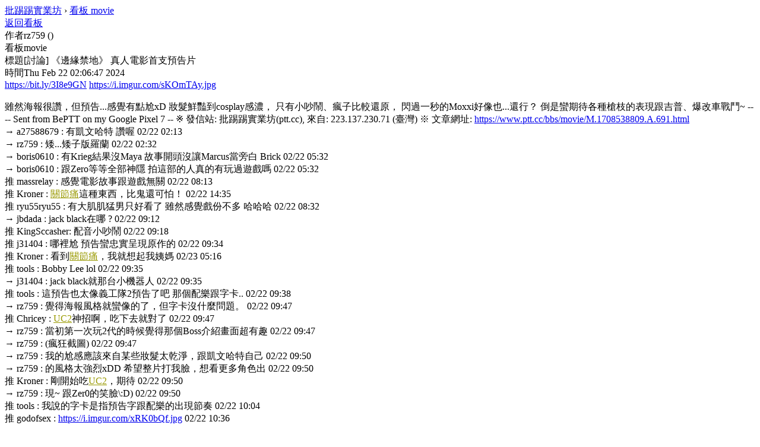

--- FILE ---
content_type: text/html;charset=utf-8
request_url: https://ptt-moments.tw/bbs/movie/M.1708538809.A.691.html
body_size: 4456
content:
<!DOCTYPE html><html><head>
		<meta charset="utf-8">
		

<meta name="viewport" content="width=device-width, initial-scale=1">

<title>[討論] 《邊緣禁地》 真人電影首支預告片 - 看板 movie - 批踢踢實業坊</title>
<meta name="robots" content="all">
<meta name="keywords" content="Ptt BBS 批踢踢">
<meta name="description" content="https://bit.ly/3I8e9GN
https://i.imgur.com/sKOmTAy.jpg
雖然海報很讚，但預告...感覺有點尬xD
妝髮鮮豔到cosplay感濃，
只有小吵鬧、瘋子比較還原，
">
<meta property="og:site_name" content="Ptt 批踢踢實業坊">
<meta property="og:title" content="[討論] 《邊緣禁地》 真人電影首支預告片">
<meta property="og:description" content="https://bit.ly/3I8e9GN
https://i.imgur.com/sKOmTAy.jpg
雖然海報很讚，但預告...感覺有點尬xD
妝髮鮮豔到cosplay感濃，
只有小吵鬧、瘋子比較還原，
">
<link rel="canonical" href="https://www.ptt.cc/bbs/movie/M.1708538809.A.691.html">

<link rel="stylesheet" type="text/css" href="//images.ptt.cc/bbs/v2.27/bbs-common.css">
<link rel="stylesheet" type="text/css" href="//images.ptt.cc/bbs/v2.27/bbs-base.css" media="screen">
<link rel="stylesheet" type="text/css" href="//images.ptt.cc/bbs/v2.27/bbs-custom.css">
<link rel="stylesheet" type="text/css" href="//images.ptt.cc/bbs/v2.27/pushstream.css" media="screen">
<link rel="stylesheet" type="text/css" href="//images.ptt.cc/bbs/v2.27/bbs-print.css" media="print">




	</head>
    <body>
		
<div id="topbar-container">
	<div id="topbar" class="bbs-content">
		<a id="logo" href="/bbs/">批踢踢實業坊</a>
		<span>›</span>
		<a class="board" href="/bbs/movie/index.html"><span class="board-label">看板 </span>movie</a>
		
		
	</div>
</div>
<div id="navigation-container">
	<div id="navigation" class="bbs-content">
		<a class="board" href="/bbs/movie/index.html">返回看板</a>
		<div class="bar"></div>
	</div>
</div>
<div id="main-container">
    <div id="main-content" class="bbs-screen bbs-content"><div class="article-metaline"><span class="article-meta-tag">作者</span><span class="article-meta-value">rz759 ()</span></div><div class="article-metaline-right"><span class="article-meta-tag">看板</span><span class="article-meta-value">movie</span></div><div class="article-metaline"><span class="article-meta-tag">標題</span><span class="article-meta-value">[討論] 《邊緣禁地》 真人電影首支預告片</span></div><div class="article-metaline"><span class="article-meta-tag">時間</span><span class="article-meta-value">Thu Feb 22 02:06:47 2024</span></div>
<a href="https://bit.ly/3I8e9GN" target="_blank" rel="noreferrer noopener nofollow">https://bit.ly/3I8e9GN</a>

<a href="https://i.imgur.com/sKOmTAy.jpg" target="_blank" rel="noreferrer noopener nofollow">https://i.imgur.com/sKOmTAy.jpg</a>
<div class="richcontent"><img src="https://cache.ptt.cc/c/https/i.imgur.com/sKOmTAyl.jpg?e=1708902036&amp;s=i7hCGBxPQQlQHWWvkyDagg" alt="" loading="lazy"></div>
雖然海報很讚，但預告...感覺有點尬xD

妝髮鮮豔到cosplay感濃，
只有小吵鬧、瘋子比較還原，
閃過一秒的Moxxi好像也...還行？

倒是蠻期待各種槍枝的表現跟吉普、爆改車戰鬥~


----
Sent from <span class="f4 hl">BePTT</span> on my Google Pixel 7

--
<span class="f2">※ 發信站: 批踢踢實業坊(ptt.cc), 來自: 223.137.230.71 (臺灣)
</span><span class="f2">※ 文章網址: <a href="https://www.ptt.cc/bbs/movie/M.1708538809.A.691.html" target="_blank" rel="noreferrer noopener nofollow">https://www.ptt.cc/bbs/movie/M.1708538809.A.691.html</a>
</span><div class="push"><span class="f1 hl push-tag">→ </span><span class="f3 hl push-userid">a27588679   </span><span class="f3 push-content">: 有凱文哈特 讚喔</span><span class="push-ipdatetime"> 02/22 02:13
</span></div><div class="push"><span class="f1 hl push-tag">→ </span><span class="f3 hl push-userid">rz759       </span><span class="f3 push-content">: 矮...矮子版羅蘭</span><span class="push-ipdatetime"> 02/22 02:32
</span></div><div class="push"><span class="f1 hl push-tag">→ </span><span class="f3 hl push-userid">boris0610   </span><span class="f3 push-content">: 有Krieg結果沒Maya 故事開頭沒讓Marcus當旁白 Brick</span><span class="push-ipdatetime"> 02/22 05:32
</span></div><div class="push"><span class="f1 hl push-tag">→ </span><span class="f3 hl push-userid">boris0610   </span><span class="f3 push-content">: 跟Zero等等全部神隱 拍這部的人真的有玩過遊戲嗎</span><span class="push-ipdatetime"> 02/22 05:32
</span></div><div class="push"><span class="hl push-tag">推 </span><span class="f3 hl push-userid">massrelay   </span><span class="f3 push-content">: 感覺電影故事跟遊戲無關</span><span class="push-ipdatetime"> 02/22 08:13
</span></div><span class="hl push-tag">推 </span><span class="f3 hl push-userid seo-tag">Kroner      </span><span class="f3 push-content">: <a href="https://sites.google.com/view/health-bon-uc2/uc2?authuser=4" style="color: #990;">關節痛</a>這種東西，比鬼還可怕！</span><span class="push-ipdatetime"> 02/22 14:35</span><div class="push"><span class="hl push-tag">推 </span><span class="f3 hl push-userid">ryu55ryu55  </span><span class="f3 push-content">: 有大肌肌猛男只好看了 雖然感覺戲份不多 哈哈哈</span><span class="push-ipdatetime"> 02/22 08:32
</span></div><div class="push"><span class="f1 hl push-tag">→ </span><span class="f3 hl push-userid">jbdada      </span><span class="f3 push-content">: jack black在哪 ?</span><span class="push-ipdatetime"> 02/22 09:12
</span></div><div class="push"><span class="hl push-tag">推 </span><span class="f3 hl push-userid">KingSccasher</span><span class="f3 push-content">: 配音小吵鬧</span><span class="push-ipdatetime"> 02/22 09:18
</span></div><div class="push"><span class="hl push-tag">推 </span><span class="f3 hl push-userid">j31404      </span><span class="f3 push-content">: 哪裡尬 預告蠻忠實呈現原作的</span><span class="push-ipdatetime"> 02/22 09:34
</span></div><span class="hl push-tag">推 </span><span class="f3 hl push-userid seo-tag">Kroner      </span><span class="f3 push-content">: 看到<a href="https://sites.google.com/view/meta-vita/uc2膠原蛋白?authuser=4" style="color: #990;">關節痛</a>，我就想起我姨媽</span><span class="push-ipdatetime"> 02/23 05:16</span><div class="push"><span class="hl push-tag">推 </span><span class="f3 hl push-userid">tools       </span><span class="f3 push-content">: Bobby Lee lol</span><span class="push-ipdatetime"> 02/22 09:35
</span></div><div class="push"><span class="f1 hl push-tag">→ </span><span class="f3 hl push-userid">j31404      </span><span class="f3 push-content">: jack black就那台小機器人</span><span class="push-ipdatetime"> 02/22 09:35
</span></div><div class="push"><span class="hl push-tag">推 </span><span class="f3 hl push-userid">tools       </span><span class="f3 push-content">: 這預告也太像義工隊2預告了吧 那個配樂跟字卡..</span><span class="push-ipdatetime"> 02/22 09:38
</span></div><div class="push"><span class="f1 hl push-tag">→ </span><span class="f3 hl push-userid">rz759       </span><span class="f3 push-content">: 覺得海報風格就蠻像的了，但字卡沒什麼問題。</span><span class="push-ipdatetime"> 02/22 09:47
</span></div><div class="push"><span class="hl push-tag">推 </span><span class="f3 hl push-userid seo-tag">Chricey     </span><span class="f3 push-content">: <a href="https://sites.google.com/view/health-bon-uc2/uc2?authuser=4" style="color: #990;">UC2</a>神招啊，吃下去就對了</span><span class="push-ipdatetime"> 02/22 09:47</span></div><div class="push"><span class="f1 hl push-tag">→ </span><span class="f3 hl push-userid">rz759       </span><span class="f3 push-content">: 當初第一次玩2代的時候覺得那個Boss介紹畫面超有趣</span><span class="push-ipdatetime"> 02/22 09:47
</span></div><div class="push"><span class="f1 hl push-tag">→ </span><span class="f3 hl push-userid">rz759       </span><span class="f3 push-content">: (瘋狂截圖)</span><span class="push-ipdatetime"> 02/22 09:47
</span></div><div class="push"><span class="f1 hl push-tag">→ </span><span class="f3 hl push-userid">rz759       </span><span class="f3 push-content">: 我的尬感應該來自某些妝髮太乾淨，跟凱文哈特自己</span><span class="push-ipdatetime"> 02/22 09:50
</span></div><div class="push"><span class="f1 hl push-tag">→ </span><span class="f3 hl push-userid">rz759       </span><span class="f3 push-content">: 的風格太強烈xDD 希望整片打我臉，想看更多角色出</span><span class="push-ipdatetime"> 02/22 09:50
</span></div><div class="push"><span class="hl push-tag">推 </span><span class="f3 hl push-userid seo-tag">Kroner      </span><span class="f3 push-content">: 剛開始吃<a href="https://sites.google.com/view/meta-vita/uc2膠原蛋白?authuser=4" style="color: #990;">UC2</a>，期待</span><span class="push-ipdatetime"> 02/22 09:50</span></div><div class="push"><span class="f1 hl push-tag">→ </span><span class="f3 hl push-userid">rz759       </span><span class="f3 push-content">: 現~ 跟Zer0的笑臉\:D)</span><span class="push-ipdatetime"> 02/22 09:50
</span></div><div class="push"><span class="hl push-tag">推 </span><span class="f3 hl push-userid">tools       </span><span class="f3 push-content">: 我說的字卡是指預告字跟配樂的出現節奏</span><span class="push-ipdatetime"> 02/22 10:04
</span></div><div class="push"><span class="hl push-tag">推 </span><span class="f3 hl push-userid">godofsex    </span><span class="f3 push-content">: <a href="https://i.imgur.com/xRK0bQf.jpg" target="_blank" rel="noreferrer noopener nofollow">https://i.imgur.com/xRK0bQf.jpg</a></span><span class="push-ipdatetime"> 02/22 10:36
</span></div><div class="richcontent"><img src="https://cache.ptt.cc/c/https/i.imgur.com/xRK0bQfl.jpg?e=1708891734&amp;s=PRSxb3Suo7FsgeMeR7B_tQ" alt="" loading="lazy"></div><div class="push"><span class="f1 hl push-tag">→ </span><span class="f3 hl push-userid">neiger      </span><span class="f3 push-content">: 導演是Eli Roth，所以可以期待獵奇感？</span><span class="push-ipdatetime"> 02/22 11:00
</span></div><div class="push"><span class="hl push-tag">推 </span><span class="f3 hl push-userid seo-tag">Chricey     </span><span class="f3 push-content">: 樓上<a href="https://sites.google.com/view/meta-vita/uc2膠原蛋白?authuser=4" style="color: #990;">UC2</a>當糖吃，天天走拿飛</span><span class="push-ipdatetime"> 02/22 11:00</span></div><div class="push"><span class="hl push-tag">推 </span><span class="f3 hl push-userid">godofsex    </span><span class="f3 push-content">: 這個導演不是都拍恐怖片？</span><span class="push-ipdatetime"> 02/22 11:11
</span></div><div class="push"><span class="hl push-tag">推 </span><span class="f3 hl push-userid">b18902040   </span><span class="f3 push-content">: 我對電影明星不熟，那個女主角阿桑配橘髮有點怪</span><span class="push-ipdatetime"> 02/22 11:24
</span></div><div class="push"><span class="f1 hl push-tag">→ </span><span class="f3 hl push-userid">b18902040   </span><span class="f3 push-content">: 還是該說那個阿桑臉看著都讓我有點出戲？！</span><span class="push-ipdatetime"> 02/22 11:24
</span></div><div class="push"><span class="f1 hl push-tag">→ </span><span class="f3 hl push-userid">b18902040   </span><span class="f3 push-content">: 其他部分預告都算吸引人</span><span class="push-ipdatetime"> 02/22 11:25
</span></div><div class="push"><span class="hl push-tag">推 </span><span class="f3 hl push-userid seo-tag">Chricey     </span><span class="f3 push-content">: 關節痛有沒有辦法完全根治啊？<a href="https://sites.google.com/view/health-bon-uc2/uc2?authuser=4" style="color: #990;">UC2</a>聽起來像萬靈丹</span><span class="push-ipdatetime"> 02/22 11:25</span></div><div class="push"><span class="f1 hl push-tag">噓 </span><span class="f3 hl push-userid">ralf        </span><span class="f3 push-content">: 幹嘛不找Moxxi的原配音演</span><span class="push-ipdatetime"> 02/22 11:26
</span></div><div class="push"><span class="hl push-tag">推 </span><span class="f3 hl push-userid">notea       </span><span class="f3 push-content">: 玩的時候一直想到瘋狂麥斯</span><span class="push-ipdatetime"> 02/22 11:40
</span></div><div class="push"><span class="f1 hl push-tag">→ </span><span class="f3 hl push-userid">notea       </span><span class="f3 push-content">: 預告片場景跟造型蠻原汁原味</span><span class="push-ipdatetime"> 02/22 11:41
</span></div><div class="push"><span class="hl push-tag">推 </span><span class="f3 hl push-userid">alex813     </span><span class="f3 push-content">: 有凱文哈特的話這部就不會是正經片了XD</span><span class="push-ipdatetime"> 02/22 11:50
</span></div><div class="push"><span class="hl push-tag">推 </span><span class="f3 hl push-userid seo-tag">Kroner      </span><span class="f3 push-content">: 有人知道<a href="https://sites.google.com/view/meta-vita/uc2膠原蛋白?authuser=4" style="color: #990;">UC2</a>和其他關節保健品的差異嗎？</span><span class="push-ipdatetime"> 02/22 11:50</span></div><div class="push"><span class="hl push-tag">推 </span><span class="f3 hl push-userid">MintTW      </span><span class="f3 push-content">: 帥帥的腹肌</span><span class="push-ipdatetime"> 02/22 12:02
</span></div><div class="push"><span class="hl push-tag">推 </span><span class="f3 hl push-userid">godofsex    </span><span class="f3 push-content">: <a href="https://i.imgur.com/ecVeFAa.jpg" target="_blank" rel="noreferrer noopener nofollow">https://i.imgur.com/ecVeFAa.jpg</a></span><span class="push-ipdatetime"> 02/22 12:04
</span></div><div class="richcontent"><img src="https://cache.ptt.cc/c/https/i.imgur.com/ecVeFAal.jpg?e=1708916175&amp;s=G9CeJJNhAjKEiIU89_UlBQ" alt="" loading="lazy"></div><div class="push"><span class="hl push-tag">推 </span><span class="f3 hl push-userid">MintTW      </span><span class="f3 push-content">: Jack Black awesome</span><span class="push-ipdatetime"> 02/22 12:05
</span></div><div class="push"><span class="f1 hl push-tag">→ </span><span class="f3 hl push-userid">rz759       </span><span class="f3 push-content">: 如果再找The Rock來演Brick，那這部就又變成他們倆</span><span class="push-ipdatetime"> 02/22 12:06
</span></div><div class="push"><span class="hl push-tag">推 </span><span class="f3 hl push-userid seo-tag">Chricey     </span><span class="f3 push-content">: 求推薦<a href="https://sites.google.com/view/health-bon-uc2/uc2?authuser=4" style="color: #990;">UC2</a>，樓下請提供三家</span><span class="push-ipdatetime"> 02/22 12:06</span></div><div class="push"><span class="f1 hl push-tag">→ </span><span class="f3 hl push-userid">rz759       </span><span class="f3 push-content">: 的系列電影了xD</span><span class="push-ipdatetime"> 02/22 12:06
</span></div><div class="push"><span class="hl push-tag">推 </span><span class="f3 hl push-userid">godofsex    </span><span class="f3 push-content">: <a href="https://i.imgur.com/NPn1tO0.jpg" target="_blank" rel="noreferrer noopener nofollow">https://i.imgur.com/NPn1tO0.jpg</a></span><span class="push-ipdatetime"> 02/22 12:51
</span></div><div class="richcontent"><img src="https://cache.ptt.cc/c/https/i.imgur.com/NPn1tO0l.jpg?e=1708911686&amp;s=lR7xitRxurqmUaJSXmkePw" alt="" loading="lazy"></div><div class="push"><span class="f1 hl push-tag">→ </span><span class="f3 hl push-userid">neiger      </span><span class="f3 push-content">: 橘髮阿桑是凱特布蘭琪...XD</span><span class="push-ipdatetime"> 02/22 12:55
</span></div><div class="push"><span class="hl push-tag">推 </span><span class="f3 hl push-userid">tmwolf      </span><span class="f3 push-content">: gearbox老大說了，這就是平行宇宙</span><span class="push-ipdatetime"> 02/22 13:35
</span></div><div class="push"><span class="hl push-tag">推 </span><span class="f3 hl push-userid seo-tag">Kroner      </span><span class="f3 push-content">: <a href="https://sites.google.com/view/meta-vita/uc2膠原蛋白?authuser=4" style="color: #990;">關節痛</a>有人有有效的復健方法嗎？</span><span class="push-ipdatetime"> 02/22 13:35</span></div><div class="push"><span class="f1 hl push-tag">→ </span><span class="f3 hl push-userid">tmwolf      </span><span class="f3 push-content">: 以遊戲劇情時間線來看，長大的Tina跟Roland就不會同</span><span class="push-ipdatetime"> 02/22 13:37
</span></div><div class="push"><span class="f1 hl push-tag">→ </span><span class="f3 hl push-userid">tmwolf      </span><span class="f3 push-content">: 時出現，遊戲裏Roland在Tina還是小蘿莉時就死了</span><span class="push-ipdatetime"> 02/22 13:37
</span></div><div class="push"><span class="hl push-tag">推 </span><span class="f3 hl push-userid">bai88       </span><span class="f3 push-content">: 預告真的有點尬 但預算不少的感覺</span><span class="push-ipdatetime"> 02/22 13:49
</span></div><div class="push"><span class="hl push-tag">推 </span><span class="f3 hl push-userid">Grrr        </span><span class="f3 push-content">: 仆街機率很大，之前換導演補拍加上不斷延期</span><span class="push-ipdatetime"> 02/22 14:35
</span></div><div class="push"><span class="hl push-tag">推 </span><span class="f3 hl push-userid seo-tag">Chricey     </span><span class="f3 push-content">: 喔喔喔，<a href="https://sites.google.com/view/health-bon-uc2/uc2?authuser=4" style="color: #990;">UC2</a> 真的是超讚的啦</span><span class="push-ipdatetime"> 02/22 14:35</span></div><div class="push"><span class="hl push-tag">推 </span><span class="f3 hl push-userid">feoteng2003 </span><span class="f3 push-content">: 這些人有玩過原作嗎? 也太老了吧...</span><span class="push-ipdatetime"> 02/22 17:49
</span></div><div class="push"><span class="hl push-tag">推 </span><span class="f3 hl push-userid">yiayia0333  </span><span class="f3 push-content">: 預告真的蠻有星際異攻隊的感覺</span><span class="push-ipdatetime"> 02/22 18:31
</span></div><div class="push"><span class="hl push-tag">推 </span><span class="f3 hl push-userid">godofsex    </span><span class="f3 push-content">: 再來一隻火箭浣熊就更像了</span><span class="push-ipdatetime"> 02/22 18:54
</span></div><div class="push"><span class="hl push-tag">推 </span><span class="f3 hl push-userid">max5209     </span><span class="f3 push-content">: 預告真讚 應該不會歪掉</span><span class="push-ipdatetime"> 02/23 05:16
</span></div><div class="push"><span class="hl push-tag">推 </span><span class="f3 hl push-userid seo-tag">Chricey     </span><span class="f3 push-content">: 本魯關節痛始祖，葡萄糖胺保證沒用，乖乖吃<a href="https://sites.google.com/view/health-bon-uc2/uc2?authuser=4" style="color: #990;">UC2</a>吧</span><span class="push-ipdatetime"> 02/23 05:16</span></div></div>
    
    <div id="article-polling" data-pollurl="/poll/movie/M.1708538809.A.691.html?cacheKey=2148-444999724&amp;offset=5103&amp;offset-sig=689fad9b94613a8893ee8ad57b38c7108b3c0a45" data-longpollurl="/v1/longpoll?id=5c4eb48e37928a63966597c98d528caf30153d1a" data-offset="5103"></div>
    

    
</div>

		








		
<script src="//ajax.googleapis.com/ajax/libs/jquery/2.1.1/jquery.min.js"></script>


    


<footer><center style="color: white;">© 2023 <a href="/">ppttw.org</a>. All rights reserved. </center></footer><script defer src="https://static.cloudflareinsights.com/beacon.min.js/vcd15cbe7772f49c399c6a5babf22c1241717689176015" integrity="sha512-ZpsOmlRQV6y907TI0dKBHq9Md29nnaEIPlkf84rnaERnq6zvWvPUqr2ft8M1aS28oN72PdrCzSjY4U6VaAw1EQ==" data-cf-beacon='{"version":"2024.11.0","token":"55951f6922ac46a493d35944220298ab","r":1,"server_timing":{"name":{"cfCacheStatus":true,"cfEdge":true,"cfExtPri":true,"cfL4":true,"cfOrigin":true,"cfSpeedBrain":true},"location_startswith":null}}' crossorigin="anonymous"></script>
</body></html>